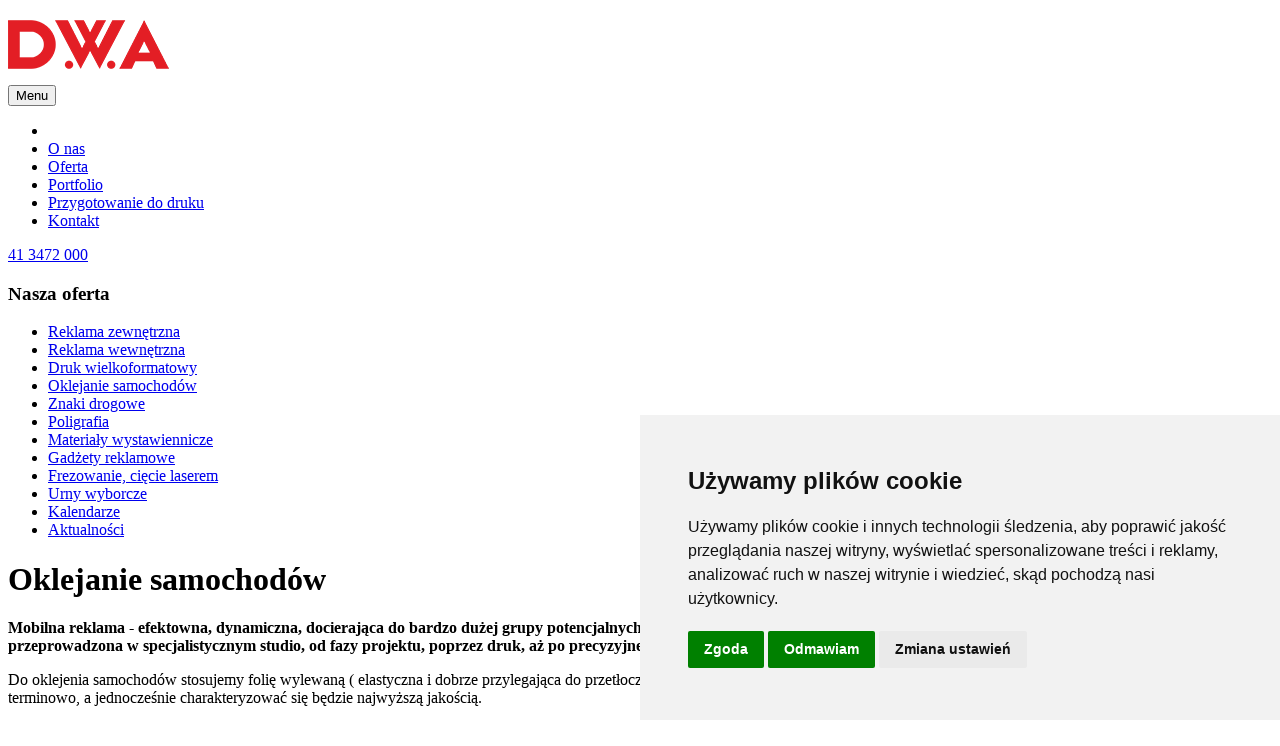

--- FILE ---
content_type: text/html; charset=utf-8
request_url: https://dwareklamy.pl/oklejanie-samochodow
body_size: 3806
content:



<!DOCTYPE html>

<html lang="pl">

	<head>

		<meta charset="utf-8">

		<!--[if IE]>

		<meta http-equiv="X-UA-Compatible" content="IE=edge,chrome=1">

		<![endif]-->

		<meta name="viewport" content="width=device-width, initial-scale=1.0">

		  <base href="https://dwareklamy.pl/oklejanie-samochodow" />
  <meta http-equiv="content-type" content="text/html; charset=utf-8" />
  <meta name="keywords" content="reklama, dwa, kielce, poligrafia, wydruki, nadruki, oklejanie, projektowanie" />
  <meta name="description" content="Od ponad trzynastu lat skutecznie i profesjonalnie kreujemy pozytywny wizerunek wielu firm, zarówno w Polsce, jak i poza granicami naszego kraju." />
  <meta name="generator" content="Joomla! - Open Source Content Management" />
  <title>Wydruki reklama kielce DWA Tablice informacyjne, druk cyfrowy, ulotki - Oklejanie samochodów</title>
  <link href="/templates/dwa/favicon.ico" rel="shortcut icon" type="image/vnd.microsoft.icon" />
  <link rel="stylesheet" href="/plugins/content/sigplus/css/sigplus.min.css" type="text/css" />
  <link rel="stylesheet" href="/plugins/content/sigplus/engines/slimbox2/css/slimbox2.css" type="text/css" />
  <style type="text/css">
#sigplus_5ea2e41a31273cc7064e23ac9bbf00f2 ul > li img { margin:20px !important; }
  </style>
  <script src="/plugins/content/sigplus/engines/slimbox2/js/slimbox2.min.js" type="text/javascript"></script>
  <script src="/plugins/content/sigplus/engines/slimbox2/js/initialization.js" type="text/javascript"></script>
  <script src="/media/jui/js/jquery.min.js" type="text/javascript"></script>
  <script src="/media/jui/js/jquery-noconflict.js" type="text/javascript"></script>
  <script src="/media/jui/js/jquery-migrate.min.js" type="text/javascript"></script>
  <script src="/media/system/js/caption.js" type="text/javascript"></script>
  <script type="text/javascript">
window.addEvent("domready",function() {
__jQuery__("#sigplus_5ea2e41a31273cc7064e23ac9bbf00f2").bindSlimbox({});
});
jQuery(window).on('load',  function() {
				new JCaption('img.caption');
			});
  </script>
  <meta http-equiv="Content-Style-Type" content="text/css" />
  <!--[if lt IE 8]><link rel="stylesheet" href="/plugins/content/sigplus/css/sigplus.ie7.css" type="text/css" /><![endif]-->
  <!--[if lt IE 9]><link rel="stylesheet" href="/plugins/content/sigplus/css/sigplus.ie8.css" type="text/css" /><![endif]-->




        <link rel="stylesheet" href="/templates/dwa/css/bootstrap.min.css">

        <link rel="stylesheet" href="/templates/dwa/css/bootstrap-theme.min.css">

		<link rel="stylesheet" href="/templates/dwa/css/animate-custom.css">

        <link rel="stylesheet" href="/templates/dwa/css/flexslider.css">

		<link rel="stylesheet" href="/templates/dwa/font-awesome/css/font-awesome.min.css">

		<link rel="stylesheet" href="/templates/dwa/css/jquery.fancybox.css">

        <link rel="stylesheet" href="/templates/dwa/css/style.css">



        <link href='http://fonts.googleapis.com/css?family=Raleway:400,700|Open+Sans:400,700&subset=latin,latin-ext' rel='stylesheet' type='text/css'>



        <script type="text/javascript" src="//www.freeprivacypolicy.com/public/cookie-consent/4.1.0/cookie-consent.js" charset="UTF-8"></script>
<script type="text/javascript" charset="UTF-8">
document.addEventListener('DOMContentLoaded', function () {
cookieconsent.run({"notice_banner_type":"simple","consent_type":"express","palette":"light","language":"pl","page_load_consent_levels":["strictly-necessary"],"notice_banner_reject_button_hide":false,"preferences_center_close_button_hide":false,"page_refresh_confirmation_buttons":false,"website_name":"https://dwareklamy.pl/"});
});
</script>

<script>
  (function(i,s,o,g,r,a,m){i['GoogleAnalyticsObject']=r;i[r]=i[r]||function(){
  (i[r].q=i[r].q||[]).push(arguments)},i[r].l=1*new Date();a=s.createElement(o),
  m=s.getElementsByTagName(o)[0];a.async=1;a.src=g;m.parentNode.insertBefore(a,m)
  })(window,document,'script','//www.google-analytics.com/analytics.js','ga');

  ga('create', 'UA-63221667-1', 'auto');
  ga('send', 'pageview');

</script>

    </head>



    


	<body class="oklejanie-samochodow">



    <div class="container">

    	<div class="header wait3">

	    	<div class="row">

	    		<div class="col-xs-12 col-sm-2 col-md-2">

	    			<div class="logo">

	    						<div class="moduletable">
						

<div class="custom"  >
	<a href="/index.php" title="Wydruki reklama kielce DWA Tablice informacyjne, druk cyfrowy, ulotki"><img src="/images/logo.png"></a></div>
		</div>
	

	    			</div>

	    		</div>



	    		<div class="col-xs-12 col-sm-10 col-md-8">

	    			<div class="main-menu">



	    				<button id="menu-button"><i class="fa fa-fw fa-navicon"></i> Menu</button>



	    						<div class="moduletable">
						<ul class="nav menu">
<li class="item-101"><a class=" fa fa-fw fa-home" href="/" > </a></li><li class="item-154"><a href="/o-nas" >O nas</a></li><li class="item-155"><a href="/oferta" >Oferta</a></li><li class="item-156"><a href="/portfolio-reklama-zewnetrzna" >Portfolio</a></li><li class="item-158"><a href="/przygotowanie-do-druku" >Przygotowanie do druku</a></li><li class="item-159"><a href="/kontakt" >Kontakt</a></li></ul>
		</div>
	

	    			</div>

	    		</div>



	    		<div class="hidden-xs hidden-sm col-md-2">

	    			<div class="top-kontakt">

	    						<div class="moduletable">
						

<div class="custom"  >
	<p><a href="tel:+48413472000" class="tel"><i class="fa fa-fw fa-phone"></i> 41 3472 000</a> <a href="https://www.facebook.com/dwareklamy" target="_blank" class="fb hidden-md"><i class="fa fa-fw fa-facebook"></i></a></p></div>
		</div>
	

	    			</div>

	    		</div>

	    	</div>

	    </div>	



		



	    


	    <div class="content wait4">

	    	<div class="row">																									<div class="col-xs-12 col-sm-4 col-md-3 sidebar">								<div class="moduletable">
							<h3>Nasza oferta</h3>
						<ul class="nav menu">
<li class="item-165"><a href="/reklama-zewnetrzna" >Reklama zewnętrzna</a></li><li class="item-169"><a href="/reklama-wewnetrzna" >Reklama wewnętrzna</a></li><li class="item-168"><a href="/druk-wielkoformatowy" >Druk wielkoformatowy</a></li><li class="item-172 current active"><a href="/oklejanie-samochodow" >Oklejanie samochodów</a></li><li class="item-167"><a href="/znaki-drogowe" >Znaki drogowe</a></li><li class="item-171"><a href="/poligrafia" >Poligrafia</a></li><li class="item-166"><a href="/materialy-wystawiennicze" >Materiały wystawiennicze</a></li><li class="item-170"><a href="/gadzety-reklamowe" >Gadżety reklamowe</a></li><li class="item-183"><a href="/frezowanie-ciecie-laserem" >Frezowanie, cięcie laserem </a></li><li class="item-185"><a href="/urny-wyborcze" >Urny wyborcze</a></li><li class="item-186"><a href="/kalendarze" >Kalendarze</a></li><li class="item-187"><a href="/aktualnosci" >Aktualności</a></li></ul>
		</div>
						</div>										<div class="col-xs-12 col-sm-8 col-md-9 main-content">						<div class="main-content-baner">													</div>							<div class="main-content-txt">							<div id="system-message-container">
	</div>
							<div class="item-page" itemscope itemtype="http://schema.org/Article">
	<meta itemprop="inLanguage" content="pl-PL" />
	
		
						
	
	
		
								<div itemprop="articleBody">
		<h1>Oklejanie samochodów</h1>
<p><strong>Mobilna reklama - efektowna, dynamiczna, docierająca do bardzo dużej grupy potencjalnych klientów, a zarazem tania forma promocji firmy. Usługa zostanie kompleksowo przeprowadzona w specjalistycznym studio, od fazy projektu, poprzez druk, aż po precyzyjne wykonanie.</strong></p>
<p> 


Do oklejenia samochodów stosujemy folię wylewaną ( elastyczna i dobrze przylegająca do przetłoczeń na karoserii ), zabezpieczoną specjalnym laminatem UV.Każde zlecenie zostanie zrealizowane terminowo, a jednocześnie charakteryzować się będzie najwyższą jakością.

</p>

<p><a href="#collapseExample1" data-toggle="collapse"> 		<div class="moduletable">
						

<div class="custom"  >
	<p><img src="/images/portfolio.jpg" alt="portfolio" /></p></div>
		</div>
	 </a></p>
<div class="collapse" id="collapseExample1">
<p><div id="sigplus_5ea2e41a31273cc7064e23ac9bbf00f2" class="sigplus-gallery sigplus-center"><ul><li><a href="/images/oklejanie/20131108_085300.jpg" class="fancybox" data-fancybox-group="gallery-sigplus_5ea2e41a31273cc7064e23ac9bbf00f2_1001"><img id="sigplus_5ea2e41a31273cc7064e23ac9bbf00f2_1001_img0000" width="200" height="200" src="/cache/preview/ec6de654ec412a5b92c292d101417ee8.jpg" alt=""/></a></li><li><a href="/images/oklejanie/20131108_113545.jpg" class="fancybox" data-fancybox-group="gallery-sigplus_5ea2e41a31273cc7064e23ac9bbf00f2_1001"><img id="sigplus_5ea2e41a31273cc7064e23ac9bbf00f2_1001_img0001" width="200" height="200" src="/cache/preview/4c0e692494d2b893d4a21907d9c3d566.jpg" alt=""/></a></li><li><a href="/images/oklejanie/20140328_140013.jpg" class="fancybox" data-fancybox-group="gallery-sigplus_5ea2e41a31273cc7064e23ac9bbf00f2_1001"><img id="sigplus_5ea2e41a31273cc7064e23ac9bbf00f2_1001_img0002" width="200" height="200" src="/cache/preview/6db67bb50974707f26a9ddc40d5904f2.jpg" alt=""/></a></li><li><a href="/images/oklejanie/20140409_162241.jpg" class="fancybox" data-fancybox-group="gallery-sigplus_5ea2e41a31273cc7064e23ac9bbf00f2_1001"><img id="sigplus_5ea2e41a31273cc7064e23ac9bbf00f2_1001_img0003" width="200" height="200" src="/cache/preview/b92ff7befd81df83379f11a06ea6a2cc.jpg" alt=""/></a></li><li><a href="/images/oklejanie/CAM00152.jpg" class="fancybox" data-fancybox-group="gallery-sigplus_5ea2e41a31273cc7064e23ac9bbf00f2_1001"><img id="sigplus_5ea2e41a31273cc7064e23ac9bbf00f2_1001_img0004" width="200" height="200" src="/cache/preview/573cada674b732ca498097e16e5d79b8.jpg" alt=""/></a></li><li><a href="/images/oklejanie/CIMG2950.jpg" class="fancybox" data-fancybox-group="gallery-sigplus_5ea2e41a31273cc7064e23ac9bbf00f2_1001"><img id="sigplus_5ea2e41a31273cc7064e23ac9bbf00f2_1001_img0005" width="200" height="200" src="/cache/preview/072f58060d99c8963680929e7fb6b0c5.jpg" alt=""/></a></li><li><a href="/images/oklejanie/CIMG3801.jpg" class="fancybox" data-fancybox-group="gallery-sigplus_5ea2e41a31273cc7064e23ac9bbf00f2_1001"><img id="sigplus_5ea2e41a31273cc7064e23ac9bbf00f2_1001_img0006" width="200" height="200" src="/cache/preview/1bcb10b5547d16b82a664c65a6988524.jpg" alt=""/></a></li><li><a href="/images/oklejanie/DSC08907.jpg" class="fancybox" data-fancybox-group="gallery-sigplus_5ea2e41a31273cc7064e23ac9bbf00f2_1001"><img id="sigplus_5ea2e41a31273cc7064e23ac9bbf00f2_1001_img0007" width="200" height="200" src="/cache/preview/264b9295a5f30faca058526e8bccdc1f.jpg" alt=""/></a></li><li><a href="/images/oklejanie/DSC_0040.jpg" class="fancybox" data-fancybox-group="gallery-sigplus_5ea2e41a31273cc7064e23ac9bbf00f2_1001"><img id="sigplus_5ea2e41a31273cc7064e23ac9bbf00f2_1001_img0008" width="200" height="200" src="/cache/preview/2553763abb9c13c9f657d7703e1e71c2.jpg" alt=""/></a></li><li><a href="/images/oklejanie/DSC_0089.jpg" class="fancybox" data-fancybox-group="gallery-sigplus_5ea2e41a31273cc7064e23ac9bbf00f2_1001"><img id="sigplus_5ea2e41a31273cc7064e23ac9bbf00f2_1001_img0009" width="200" height="200" src="/cache/preview/181f6d6222b7187ee8faca2f2f8b8432.jpg" alt=""/></a></li><li><a href="/images/oklejanie/DSC_1042.jpg" class="fancybox" data-fancybox-group="gallery-sigplus_5ea2e41a31273cc7064e23ac9bbf00f2_1001"><img id="sigplus_5ea2e41a31273cc7064e23ac9bbf00f2_1001_img0010" width="200" height="200" src="/cache/preview/1c8db4fd3bd9198f6899f6551a778148.jpg" alt=""/></a></li><li><a href="/images/oklejanie/DSC_1065.jpg" class="fancybox" data-fancybox-group="gallery-sigplus_5ea2e41a31273cc7064e23ac9bbf00f2_1001"><img id="sigplus_5ea2e41a31273cc7064e23ac9bbf00f2_1001_img0011" width="200" height="200" src="/cache/preview/23f724443bb29a82ac1088c34bd5a196.jpg" alt=""/></a></li></ul></div></p>
</div>	</div>

	
						</div>

						</div>							<div class="main-content-oferta">													</div>					</div>																						
	    	</div>

	    </div>



	    


	    <div class="footer">

	    	<div class="row">

	    		<div class="col-xs-12 col-sm-6">

	    					<div class="moduletable">
						

<div class="custom"  >
	<p><a href="/przygotowanie-do-druku">Przygotowanie do druku</a> | Polityka prywatności</p></div>
		</div>
	

	    		</div>



	    		<div class="col-xs-12 col-sm-6 text-right">

	    			Copyright 2015 © DWA <!-- | Designed by <a href="http://designum.pl" target="_blank">Designum.pl--> </a>

	    		</div>

	    	</div>

	    </div>		

    </div>

	

        <script src="/templates/dwa/js/bootstrap.min.js"></script>

        <script src="/templates/dwa/js/respond.js"></script>

		<script src="/templates/dwa/js/jquery.fancybox.js"></script>

        <script src="/templates/dwa/js/jquery.flexslider.js"></script>

        <script src="/templates/dwa/js/scripts.js"></script>



        <script type="text/javascript">(function($){$(document).ready(function(){$(window).resize(function(){$('#cookies-message').css({'left':($(window).width()-$('#cookies-message').width())/2})});$(window).load(function(){setTimeout(function(){$('#cookies-message').css({'left':($(window).width()-$('#cookies-message').width())/2,'opacity':'1'})},1000);var s=$('#cookies-message').height()*2;$('body').css({'margin-bottom':s});$('#cookies-message a').click(function(){$('body').animate({'margin-bottom':0},300)})})})})(jQuery);</script>



    </body>

</html>



--- FILE ---
content_type: text/plain
request_url: https://www.google-analytics.com/j/collect?v=1&_v=j102&a=328007319&t=pageview&_s=1&dl=https%3A%2F%2Fdwareklamy.pl%2Foklejanie-samochodow&ul=en-us%40posix&dt=Wydruki%20reklama%20kielce%20DWA%20Tablice%20informacyjne%2C%20druk%20cyfrowy%2C%20ulotki%20-%20Oklejanie%20samochod%C3%B3w&sr=1280x720&vp=1280x720&_u=IEBAAEABAAAAACAAI~&jid=776974304&gjid=2012747156&cid=434011587.1768454232&tid=UA-63221667-1&_gid=1106809763.1768454232&_r=1&_slc=1&z=515393760
body_size: -449
content:
2,cG-5G0QZ98JMP